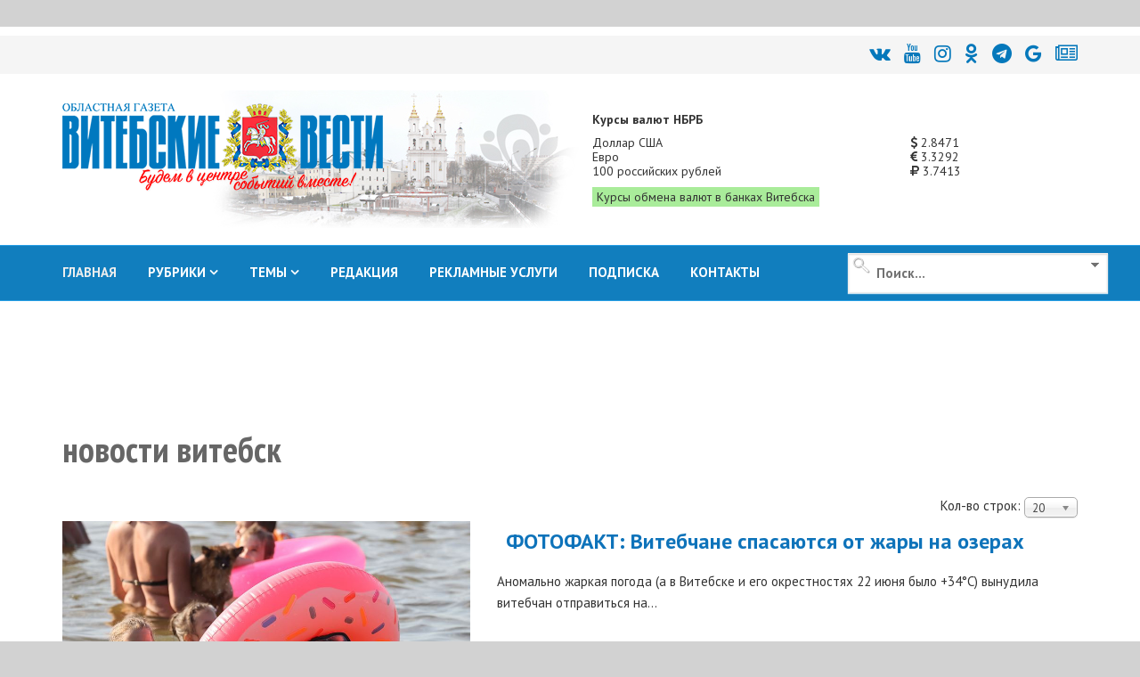

--- FILE ---
content_type: text/html; charset=utf-8
request_url: https://vitvesti.by/tags/novosti-vitebsk.html?limitstart=6580
body_size: 21882
content:
<!DOCTYPE html>
<html prefix="og: http://ogp.me/ns#" xmlns="http://www.w3.org/1999/xhtml" xml:lang="ru-ru" lang="ru-ru" dir="ltr">
<head>
    <meta http-equiv="X-UA-Compatible" content="IE=edge">
    <meta name="viewport" content="width=device-width, initial-scale=1">
<meta name="geo.placename" content="Vitcebsk, Belarus" />
<meta name="geo.region" content="BY-VI" />
<meta name="geo.position" content="55.190332;30.204557" />
<meta name="ICBM" content="55.190332, 30.204557" />

    
    	<base href="https://vitvesti.by/tags/novosti-vitebsk.html" />
	<meta http-equiv="content-type" content="text/html; charset=utf-8" />
	<meta name="keywords" content="отправиться, витебчан, вынудила, озера, фото, хитрова , александра, 34°с, белта, погода, жаркая, витебске, аномально, окрестностях, его, июня" />
	<meta name="description" content="Аномально жаркая погода (а в Витебске и его окрестностях 22 июня было +34°С) вынудила витебчан отправиться на озера. БЕЛТА. Фото Александра Хитрова " />
	<meta name="generator" content="PortalNewsCMS" />
	<title>новости витебск</title>
	<link href="/images/favicon_vv.png" rel="shortcut icon" type="image/vnd.microsoft.icon" />
	<link rel="stylesheet" href="/media/jui/css/chosen.css" type="text/css" />
	<link rel="stylesheet" href="/templates/shaper_news365/css/ig16x9.css" type="text/css" />
	<link rel="stylesheet" href="//fonts.googleapis.com/css?family=PT+Sans:regular,italic,700,700italic&amp;subset=cyrillic-ext" type="text/css" />
	<link rel="stylesheet" href="//fonts.googleapis.com/css?family=PT+Sans+Narrow:regular,700&amp;subset=cyrillic-ext" type="text/css" />
	<link rel="stylesheet" href="/templates/shaper_news365/css/bootstrap.min.css" type="text/css" />
	<link rel="stylesheet" href="/templates/shaper_news365/css/font-awesome.min.css" type="text/css" />
	<link rel="stylesheet" href="/templates/shaper_news365/css/legacy.css" type="text/css" />
	<link rel="stylesheet" href="/templates/shaper_news365/css/template.css" type="text/css" />
	<link rel="stylesheet" href="/templates/shaper_news365/css/presets/preset3.css" type="text/css" class="preset" />
	<link rel="stylesheet" href="/modules/mod_universal_ajaxlivesearch/cache/225/642a525206a3e298122d7eafe460f1ae.css" type="text/css" />
	<link rel="stylesheet" href="https://vitvesti.by/media/plg_system_youtuber/assets/fancybox/jquery.fancybox.min.css" type="text/css" />
	<link rel="stylesheet" href="https://fonts.googleapis.com/css?family=Roboto:400,400italic,500,500italic,700,700italic&subset=latin,cyrillic" type="text/css" />
	<link rel="stylesheet" href="https://vitvesti.by/media/plg_system_youtuber/assets/css/frontend.css" type="text/css" />
	<style type="text/css">
#scrollToTop {
	cursor: pointer;
	font-size: 0.9em;
	position: fixed;
	text-align: center;
	z-index: 9999;
	-webkit-transition: background-color 0.2s ease-in-out;
	-moz-transition: background-color 0.2s ease-in-out;
	-ms-transition: background-color 0.2s ease-in-out;
	-o-transition: background-color 0.2s ease-in-out;
	transition: background-color 0.2s ease-in-out;

	background: #121212;
	color: #ffffff;
	border-radius: 1px;
	padding-left: 0px;
	padding-right: 0px;
	padding-top: 0px;
	padding-bottom: 0px;
	right: 90px; bottom: 0px;
}

#scrollToTop:hover {
	background: #0088cc;
	color: #ffffff;
}

#scrollToTop > img {
	display: block;
	margin: 0 auto;
}.margin-h-8 {margin:8px;}body{font-family:PT Sans, sans-serif; font-size:15px; font-weight:normal; }h1{font-family:PT Sans Narrow, sans-serif; font-size:31px; font-weight:700; }h2{font-family:PT Sans Narrow, sans-serif; font-size:22px; font-weight:700; }h3{font-family:PT Sans Narrow, sans-serif; font-size:18px; font-weight:700; }h4{font-family:PT Sans Narrow, sans-serif; font-size:20px; font-weight:normal; }h5{font-family:PT Sans Narrow, sans-serif; font-size:20px; font-weight:700; }h6{font-family:PT Sans Narrow, sans-serif; font-size:17px; font-weight:normal; }.sp-megamenu-parent{font-family:PT Sans, sans-serif; font-size:14px; font-weight:normal; }.btn{font-family:PT Sans Narrow, sans-serif; font-size:15px; font-weight:normal; } .sppb-btn{font-family:PT Sans Narrow, sans-serif; font-size:15px; font-weight:normal; } button.sppb-btn{font-family:PT Sans Narrow, sans-serif; font-size:15px; font-weight:normal; } .btn-primary{font-family:PT Sans Narrow, sans-serif; font-size:15px; font-weight:normal; }
.sppb-btn-primary{font-family:PT Sans Narrow, sans-serif; font-size:15px; font-weight:normal; } button.sppb-btn-primary{font-family:PT Sans Narrow, sans-serif; font-size:15px; font-weight:normal; } .sppb-meta-category{font-family:PT Sans Narrow, sans-serif; font-size:15px; font-weight:normal; } .new-blog-listing-right>div>a{font-family:PT Sans Narrow, sans-serif; font-size:15px; font-weight:normal; } .related-news-modules ul >li>a{font-family:PT Sans Narrow, sans-serif; font-size:15px; font-weight:normal; } .popular-tags-modules ul>li>a{font-family:PT Sans Narrow, sans-serif; font-size:15px; font-weight:normal; } .catItemCategory>a{font-family:PT Sans Narrow, sans-serif; font-size:15px; font-weight:normal; } div.k2ItemsBlock ul li a.moduleItemCategory{font-family:PT Sans Narrow, sans-serif; font-size:15px; font-weight:normal; } div.k2ItemsBlock ul li a.moduleItemTitle{font-family:PT Sans Narrow, sans-serif; font-size:15px; font-weight:normal; } .sp-module .latestnews >div >a{font-family:PT Sans Narrow, sans-serif; font-size:15px; font-weight:normal; } .k2AccountPage .submit-btn button{font-family:PT Sans Narrow, sans-serif; font-size:15px; font-weight:normal; }#sp-right .sp-module-title{font-family:PT Sans Narrow, sans-serif; font-size:15px; font-weight:normal; } #sp-left .sp-module-title{font-family:PT Sans Narrow, sans-serif; font-size:15px; font-weight:normal; } .j2store-cart-button.j2store-cart-button-cls{font-family:PT Sans Narrow, sans-serif; font-size:15px; font-weight:normal; } .j2store-view-back-button .j2store-product-back-btn{font-family:PT Sans Narrow, sans-serif; font-size:15px; font-weight:normal; } .view-itemlist .sp-module .sp-module-title{font-family:PT Sans Narrow, sans-serif; font-size:15px; font-weight:normal; } .j2store-upcross-title{font-family:PT Sans Narrow, sans-serif; font-size:15px; font-weight:normal; } .sp-shop-menu .j2store-latest-products .sp-module-title{font-family:PT Sans Narrow, sans-serif; font-size:15px; font-weight:normal; }#sp-top-bar{ background-color:#ffffff; }#sp-header{ background-image:url("/images/y2022/logoback.jpg");background-repeat:no-repeat;background-size:inherit;background-attachment:scroll;background-position:50% 50%; }#sp-main-body{ background-color:#ffffff; }#sp-bottom{ background-color:#363636;color:#949494;padding:120px 0px 100px 0; }#sp-footer{ background-color:#2f2f2f;color:#949494; }
	</style>
	<script src="/media/system/js/mootools-core.js" type="text/javascript"></script>
	<script src="/media/system/js/core.js" type="text/javascript"></script>
	<script src="/media/system/js/mootools-more.js" type="text/javascript"></script>
	<script src="/media/plg_system_sl_scrolltotop/js/scrolltotop_mt.js" type="text/javascript"></script>
	<script src="/media/k2/assets/js/k2.frontend.js?v2.7.0&amp;sitepath=/" type="text/javascript"></script>
	<script src="/media/jui/js/jquery.min.js" type="text/javascript"></script>
	<script src="/media/jui/js/jquery-noconflict.js" type="text/javascript"></script>
	<script src="/media/jui/js/jquery-migrate.min.js" type="text/javascript"></script>
	<script src="/media/jui/js/chosen.jquery.min.js" type="text/javascript"></script>
	<script src="/templates/shaper_news365/js/bootstrap.min.js" type="text/javascript"></script>
	<script src="/templates/shaper_news365/js/jquery.sticky.js" type="text/javascript"></script>
	<script src="/templates/shaper_news365/js/main.js" type="text/javascript"></script>
	<script src="/modules/mod_sp_tabbed_articles/assets/js/sp-tabbed-articles.js" type="text/javascript"></script>
	<script src="/modules/mod_universal_ajaxlivesearch/engine/localdojo.js" type="text/javascript"></script>
	<script src="/modules/mod_universal_ajaxlivesearch/cache/225/ac2aa7d64ff7ac8820350936417f26e4.js" type="text/javascript"></script>
	<script src="https://vitvesti.by/media/plg_system_youtuber/assets/fancybox/jquery.fancybox.min.js" type="text/javascript"></script>
	<script src="https://vitvesti.by/media/plg_system_youtuber/assets/js/frontend.js" type="text/javascript"></script>
	<script type="text/javascript">
document.addEvent('domready', function() {
	new Skyline_ScrollToTop({
		'image':		'/images/up2.gif',
		'text':			'',
		'title':		'',
		'className':	'scrollToTop',
		'duration':		500,
		'transition':	Fx.Transitions.linear
	});
});
		jQuery(document).ready(function (){
			jQuery('select').chosen({"disable_search_threshold":10,"search_contains":true,"allow_single_deselect":true,"placeholder_text_multiple":"\u0412\u0432\u0435\u0434\u0438\u0442\u0435 \u0438\u043b\u0438 \u0432\u044b\u0431\u0435\u0440\u0438\u0442\u0435 \u043d\u0435\u0441\u043a\u043e\u043b\u044c\u043a\u043e \u0432\u0430\u0440\u0438\u0430\u043d\u0442\u043e\u0432","placeholder_text_single":"\u0412\u044b\u0431\u0435\u0440\u0438\u0442\u0435 \u0437\u043d\u0430\u0447\u0435\u043d\u0438\u0435","no_results_text":"\u0420\u0435\u0437\u0443\u043b\u044c\u0442\u0430\u0442\u044b \u043d\u0435 \u0441\u043e\u0432\u043f\u0430\u0434\u0430\u044e\u0442"});
		});
	
		var resetFilter = function() {
		document.getElementById('filter-search').value = '';
	}

  dojo.addOnLoad(function(){
      document.search = new AJAXSearchminimal({
        id : '225',
        node : dojo.byId('offlajn-ajax-search225'),
        searchForm : dojo.byId('search-form225'),
        textBox : dojo.byId('search-area225'),
        suggestBox : dojo.byId('suggestion-area225'),
        searchButton : dojo.byId('ajax-search-button225'),
        closeButton : dojo.byId('search-area-close225'),
        searchCategories : dojo.byId('search-categories225'),
        productsPerPlugin : 3,
        dynamicResult : '1',
        searchRsWidth : 250,
        searchImageWidth : '180',
        minChars : 4,
        searchBoxCaption : '    Поиск...',
        noResultsTitle : '     Результат(0)',
        noResults : 'Результат поиска: найдено 0 объектов',
        searchFormUrl : '/index.php',
        enableScroll : '1',
        showIntroText: '1',
        scount: '10',
        lang: '',
        stext: 'Результат поиска: найдено 0 объектов',
        moduleId : '225',
        resultAlign : '1',
        targetsearch: '3',
        linktarget: '0',
        keypressWait: '500',
        catChooser : 1,
        searchResult : 1,
        seemoreEnabled : 1,
        seemoreAfter : 30,
        keywordSuggestion : '0',
        seeMoreResults : 'Увидеть результаты...',
        resultsPerPage : '6',
        resultsPadding : '10',
        controllerPrev : 'PREV',
        controllerNext : 'NEXT',
        fullWidth : '1',
        resultImageWidth : '180',
        resultImageHeight : '130',
        showCat : '1'
      })
    });
				window.mxYouTubeR = {ajax_url:"https://vitvesti.by/",lang:{"more":"Больше","less":"Меньше"}};
			
	</script>
	<!-- Start: Google Structured Data -->
            
<script type="application/ld+json">
{
    "@context": "https://schema.org",
    "@type": "Organization",
    "url": "https://vitvesti.by",
    "logo": "https://vitvesti.by/images/logfin.png"
}
</script>

<script type="application/ld+json">
{
    "@context": "https://schema.org",
    "@type": "Organization",
    "name": "Новости Витебска и Витебской области - Витебские вести",
    "url": "https://vitvesti.by",
    "sameAs": [
        "https://www.facebook.com/vitvesti/",
        "https://twitter.com/vitebskvesti",
        "https://www.instagram.com/vitvesti/",
        "https://www.youtube.com/channel/UCH65st7hkRdchprU2fMcerg",
        "https://vk.com/vitvesti\r",
        "https://t.me/vitvestiby\r",
        "https://ok.ru/group/53614584529150\r"
    ]
}
</script>

<script type="application/ld+json">
{
    "@context": "https://schema.org",
    "@type": "LocalBusiness",
    "@id": "https://vitvesti.by",
    "name": "Новости Витебска и Витебской области - Витебские вести",
    "image": "https://vitvesti.by/images/logfin.png",
    "url": "https://vitvesti.by",
    "telephone": "+375 29 899 11 06",
    "priceRange": 0,
    "address": {
        "@type": "PostalAddress",
        "streetAddress": "Гоголя, 17",
        "addressLocality": "Витебск",
        "addressRegion": "Витебская",
        "postalCode": 210015,
        "addressCountry": "BY"
    },
    "geo": {
        "@type": "GeoCoordinates",
        "latitude": 55.19030612011,
        "longitude": 30.204519483233
    },
    "openingHoursSpecification": [
        {
            "@type": "OpeningHoursSpecification",
            "dayOfWeek": "monday",
            "opens": "08:00",
            "closes": "17:00"
        },
        {
            "@type": "OpeningHoursSpecification",
            "dayOfWeek": "tuesday",
            "opens": "08:00",
            "closes": "17:00"
        },
        {
            "@type": "OpeningHoursSpecification",
            "dayOfWeek": "wednesday",
            "opens": "08:00",
            "closes": "17:00"
        },
        {
            "@type": "OpeningHoursSpecification",
            "dayOfWeek": "thursday",
            "opens": "08:00",
            "closes": "17:00"
        },
        {
            "@type": "OpeningHoursSpecification",
            "dayOfWeek": "friday",
            "opens": "08:00",
            "closes": "17:00"
        }
    ]
}
</script>
            <!-- End: Google Structured Data -->

	
    <script>window.yaContextCb = window.yaContextCb || []</script>
<script src="https://yandex.ru/ads/system/context.js" async></script>

	<script src="/templates/shaper_news365/js/owl.carousel.min.js" type="text/javascript"></script>
	<script src="/templates/shaper_news365/js/custom_js.js?version=1769180582" type="text/javascript"></script>
	<link rel="stylesheet" href="https://vitvesti.by/templates/shaper_news365/css/custom_style.css?version=1769180582" type="text/css" />
</head>
<body class="site com-tags view-tag no-layout no-task ru-ru ltr  sticky-header layout-fluid">
<!--LiveInternet counter--><script>
new Image().src = "//counter.yadro.ru/hit?r"+
escape(document.referrer)+((typeof(screen)=="undefined")?"":
";s"+screen.width+"*"+screen.height+"*"+(screen.colorDepth?
screen.colorDepth:screen.pixelDepth))+";u"+escape(document.URL)+
";h"+escape(document.title.substring(0,150))+
";"+Math.random();</script><!--/LiveInternet-->
    <div class="body-innerwrapper">
        <section id="sp-section-1"><div class="row"><div id="sp-topbanner" class="col-sm-12 col-md-12"><div class="sp-column "><div class="sp-module "><div class="sp-module-content">

<div class="custom"  >
	<p> 
<!--AdFox START--> 
<!--yandex_art-ads-by--> 
<!--Площадка: vitvesti.by / сковзные / над шапкой--> 
<!--Категория: <не задана>--> 
<!--Тип баннера: Перетяжка 100%--> 
<div id="adfox_169089053972965306"></div> 
<script> 
    window.yaContextCb.push(()=>{ 
        Ya.adfoxCode.create({ 
            ownerId: 393006, 
            containerId: 'adfox_169089053972965306', 
            params: { 
                p1: 'cyutu', 
                p2: 'y' 
            } 
        }) 
    }) 
</script> 
</p></div>
</div></div></div></div></div></section><section id="sp-top-bar"><div class="container"><div class="row"><div id="sp-top1" class="col-sm-12 col-md-12"><div class="sp-column "><div class="sp-module "><div class="sp-module-content">

<div class="custom"  >
	<p> 
<div class="social-icons"><a title="ВКонтакте" href="https://vk.com/vitvesti" rel="nofollow"><i class="fa fa-vk"></i></a><a title="Youtube" href="https://www.youtube.com/channel/UCH65st7hkRdchprU2fMcerg" rel="nofollow"><i class="fa fa-youtube" aria-hidden="true"></i></a><a title="Instagram" href="https://www.instagram.com/vitvesti.by/" rel="nofollow"><i class="fa fa-instagram"></i></a><a title="OK.RU" href="https://ok.ru/group/53614584529150" rel="nofollow"><i class="fa fa-odnoklassniki"></i></a><a title="Telegram" href="https://t.me/s/vitvestiby" rel="nofollow"><i class="fa fa-telegram" aria-hidden="true"></i></a><a title="новости витебска и витебской области google news" href="https://news.google.com/publications/CAAqBwgKMMTZiQswsPSbAw?oc=3" rel="nofollow"><i class="fa fa-google"></i></a><a title="новости витебска и витебской области яндекс новости" href="https://dzen.ru/news/smi/vitvesti_by?issue_tld=by" rel="nofollow"><i class="fa fa-newspaper-o"></i></a></div> 
</p></div>
</div></div></div></div></div></div></section><header id="sp-header"><div class="container"><div class="row"><div id="sp-logo" class="col-xs-10 col-sm-10 col-md-6"><div class="sp-column "><a class="logo" href="/"><h1><img class="sp-default-logo hidden-xs" src="/images/y2026/logo_vv_new.png" alt="Витебские Вести - Новости Витебска и Витебской области"><img class="sp-retina-logo hidden-xs" src="/images/y2026/logo_vv_new.png" alt="Витебские Вести - Новости Витебска и Витебской области" width="360" height="104"><img class="sp-default-logo visible-xs" src="/images/y2026/logo_vv_new.png" alt="Витебские Вести - Новости Витебска и Витебской области"></h1></a></div></div><div id="sp-header-right2" class="col-xs-6 col-sm-6 col-md-6 hidden-sm hidden-xs"><div class="sp-column "><div class="sp-module "><div class="sp-module-content">

<div class="row no-gutters currency_nbrb_topblock">

<div class="col-xs-12 description mb-10"><strong>Курсы валют НБРБ</strong></div>


<div class="col-xs-12 current_curse">
<div class="row no-gutters">
<div class="col-xs-8">Доллар США</div><div class="col-xs-4"><span class="curs"><i class="fa fa-usd" aria-hidden="true"></i> 2.8471</span></div>
<div class="col-xs-8">Евро</div><div class="col-xs-4"><span class="curs"><i class="fa fa-eur" aria-hidden="true"></i> 3.3292</span></div>
<div class="col-xs-8">100 российских рублей</div><div class="col-xs-4"><span class="curs"><i class="fa fa-rub" aria-hidden="true"></i> 3.7413</span></div>
<div class="col-xs-12"><a class="link_curs_page" href="https://vitvesti.by/course" title="курсы обмена валют в банках витебска">Курсы обмена валют в банках Витебска</a></div>
</div>
</div>
</div>

</div></div></div></div></div></div></header><section id="sp-main-menu"><div class="container"><div class="row"><div id="sp-menu" class="col-xs-4 col-sm-6 col-md-9"><div class="sp-column ">			<div class='sp-megamenu-wrapper'>
				<a id="offcanvas-toggler" class="visible-md visible-sm visible-xs" href="#"><i class="fa fa-bars"></i></a>
				<ul class="sp-megamenu-parent menu-fade-up hidden-md hidden-sm hidden-xs"><li class="sp-menu-item current-item active"><a  href="https://vitvesti.by/" >ГЛАВНАЯ</a></li><li class="sp-menu-item sp-has-child"><a href="/" target="_blank" >РУБРИКИ</a><div class="sp-dropdown sp-dropdown-main sp-dropdown-mega sp-menu-full container" style=""><div class="sp-dropdown-inner"><div class="row"><div class="col-sm-12"><div class="sp-module  menu-article-tabbed"><div class="sp-module-content"><noindex>
<div class="sp-vertical-tabs">
	<div class="row">
		<div class="col-sm-12">
			<ul class="sp-tab-btns">
								<li class="active"><a href="/politics.html">Официально</a></li>
								<li class=""><a href="/biznes.html">Бизнес</a></li>
								<li class=""><a href="/obshestvo.html">Социум</a></li>
								<li class=""><a href="/turizm.html">Туризм</a></li>
								<li class=""><a href="/zdorovie-2.html">Здоровье</a></li>
								<li class=""><a href="/economy.html">Экономика</a></li>
								<li class=""><a href="/person.html">Персона</a></li>
								<li class=""><a href="/obrazovanie.html">Образование</a></li>
								<li class=""><a href="/ekologiia.html">Экология</a></li>
								<li class=""><a href="/crime.html">ЧП и криминал</a></li>
								<li class=""><a href="/kultura-6.html">Культура</a></li>
								<li class=""><a href="/sport-3.html">Спорт</a></li>
							</ul>
		</div>
		<div class="col-sm-12">
			<div class="sp-tab-content">
								<div class="sp-tab-pane active">
															<div class="row">
												<div class="col-sm-3">
						<div class="sp-article-inner">
								<div class="sp-article-info">
									<h5 class="entry-title">
										<a href="/politics/igor-sergeenko-provedet-lichnyi-priem-grazhdan-v-sharkovshchine.html">
											Игорь Сергеенко проведет личный прием граждан в Шарковщине										</a>
									</h5>
								</div>
							</div>
						</div>
												<div class="col-sm-3">
						<div class="sp-article-inner">
								<div class="sp-article-info">
									<h5 class="entry-title">
										<a href="/politics/kadrovyi-den-provel-aleksandr-rogozhnik.html">
											Кадровый день провел глава Витебской области 										</a>
									</h5>
								</div>
							</div>
						</div>
												<div class="col-sm-3">
						<div class="sp-article-inner">
								<div class="sp-article-info">
									<h5 class="entry-title">
										<a href="/politics/itogi-raboty-regiona-v-god-blagoustroistva-obsuzhdaiut-v-vitebske.html">
											Итоги работы региона в Год благоустройства обсудили в Витебске										</a>
									</h5>
								</div>
							</div>
						</div>
												<div class="col-sm-3">
						<div class="sp-article-inner">
								<div class="sp-article-info">
									<h5 class="entry-title">
										<a href="/politics/v-oblastnom-ispolnitelnom-komitete-obsudili-vypolnenie-trebovanii-direktivy-prezidenta-1.html">
											На заседании комиссии в Витебском облисполкоме обсудили основные факторы профилактики гибели людей от внешних причин										</a>
									</h5>
								</div>
							</div>
						</div>
											</div>
									</div>
								<div class="sp-tab-pane ">
															<div class="row">
												<div class="col-sm-3">
						<div class="sp-article-inner">
								<div class="sp-article-info">
									<h5 class="entry-title">
										<a href="/biznes/suprugi-fromazhery-iz-polotcka-kak-obuchenie-v-moskve-i-londone-pomoglo-sozdat-unikalnuiu-syrovarniu-v-belarusi.html">
											Супруги-фромажеры из Полоцка: как обучение в Москве и Лондоне помогло создать уникальную сыроварню в Беларуси										</a>
									</h5>
								</div>
							</div>
						</div>
												<div class="col-sm-3">
						<div class="sp-article-inner">
								<div class="sp-article-info">
									<h5 class="entry-title">
										<a href="/biznes/zapushcheny-novye-kreditnye-programmy-dlia-biznesa-turisticheskii-potentcial-silnye-regiony-tekhnologicheskaia-samodostatochnost.html">
											Запущены новые кредитные программы для бизнеса: «Туристический потенциал», «Сильные регионы», «Технологическая самодостаточность»										</a>
									</h5>
								</div>
							</div>
						</div>
												<div class="col-sm-3">
						<div class="sp-article-inner">
								<div class="sp-article-info">
									<h5 class="entry-title">
										<a href="/biznes/kakie-tovary-ip-ne-smogut-prodavat-na-marketpleisakh.html">
											Какие товары ИП не смогут продавать на маркетплейсах										</a>
									</h5>
								</div>
							</div>
						</div>
												<div class="col-sm-3">
						<div class="sp-article-inner">
								<div class="sp-article-info">
									<h5 class="entry-title">
										<a href="/biznes/vlast-i-biznes-novaia-kultura-partnerstva-v-glubokskom-raione.html">
											Власть и бизнес: новая культура партнерства в Глубокском районе										</a>
									</h5>
								</div>
							</div>
						</div>
											</div>
									</div>
								<div class="sp-tab-pane ">
															<div class="row">
												<div class="col-sm-3">
						<div class="sp-article-inner">
								<div class="sp-article-info">
									<h5 class="entry-title">
										<a href="/obshestvo/v-glubokskom-muzee-vedetsia-aktivnaia-rabota-po-ustanovleniiu-imen-pogibshikh-v-gody-voiny-soldat.html">
											В Глубокском музее ведется активная работа по установлению имен погибших в годы войны солдат										</a>
									</h5>
								</div>
							</div>
						</div>
												<div class="col-sm-3">
						<div class="sp-article-inner">
								<div class="sp-article-info">
									<h5 class="entry-title">
										<a href="/obshestvo/zalozhniki-reformirovaniia-ili-chto-sluchilos-s-ushachskimi-kafe-i-kulinariei.html">
											Заложники реформирования, или Что случилось с ушачскими кафе и кулинарией?										</a>
									</h5>
								</div>
							</div>
						</div>
												<div class="col-sm-3">
						<div class="sp-article-inner">
								<div class="sp-article-info">
									<h5 class="entry-title">
										<a href="/obshestvo/kak-sokhranit-poriadok-na-kladbishchakh.html">
											Кладбища в ядовитом цвету. Узнали, кто должен убирать золотарник и борщевик в местах массовых захоронений										</a>
									</h5>
								</div>
							</div>
						</div>
												<div class="col-sm-3">
						<div class="sp-article-inner">
								<div class="sp-article-info">
									<h5 class="entry-title">
										<a href="/obshestvo/40-km-do-raitcentra-kak-zhiteli-agrogorodka-krasnoluki-v-chashnikskom-raione-boriutsia-za-magazin-i-transport.html">
											40 км до райцентра: как жители агрогородка Краснолуки в Чашникском районе борются за магазин и транспорт										</a>
									</h5>
								</div>
							</div>
						</div>
											</div>
									</div>
								<div class="sp-tab-pane ">
															<div class="row">
												<div class="col-sm-3">
						<div class="sp-article-inner">
								<div class="sp-article-info">
									<h5 class="entry-title">
										<a href="/turizm/ot-ozerkov-do-foka-kakie-novye-turobekty-poiaviatsia-v-postavskom-raione-v-ramkakh-podprogrammy-poozere.html">
											От «Озерков» до ФОКа: какие новые туробъекты появятся в Поставском районе в рамках подпрограммы «Поозерье»										</a>
									</h5>
								</div>
							</div>
						</div>
												<div class="col-sm-3">
						<div class="sp-article-inner">
								<div class="sp-article-info">
									<h5 class="entry-title">
										<a href="/turizm/turizm-s-potentcialom-rasskazyvaem-ob-organizatcii-i-razvitii-turisticheskoi-otrasli-v-verkhnedvinskom-raione.html">
											Туризм с потенциалом: рассказываем об организации и развитии туристической отрасли в Верхнедвинском районе										</a>
									</h5>
								</div>
							</div>
						</div>
												<div class="col-sm-3">
						<div class="sp-article-inner">
								<div class="sp-article-info">
									<h5 class="entry-title">
										<a href="/turizm/okolo-35-tys-turistov-posetili-vitebskuiu-oblast-za-god.html">
											Около 35 тыс. туристов посетили Витебскую область за год										</a>
									</h5>
								</div>
							</div>
						</div>
												<div class="col-sm-3">
						<div class="sp-article-inner">
								<div class="sp-article-info">
									<h5 class="entry-title">
										<a href="/turizm/chem-privlekaet-zhitelei-i-gostei-vitebshchiny-turistsko-gostinichnyi-kompleks-luchesa.html">
											Чем привлекает жителей и гостей Витебщины туристско-гостиничный комплекс «Лучеса»?										</a>
									</h5>
								</div>
							</div>
						</div>
											</div>
									</div>
								<div class="sp-tab-pane ">
															<div class="row">
												<div class="col-sm-3">
						<div class="sp-article-inner">
								<div class="sp-article-info">
									<h5 class="entry-title">
										<a href="/zdorovie/chto-vybrat-mandariny-klementiny-ili.html">
											Что выбрать? Мандарины, клементины или…?										</a>
									</h5>
								</div>
							</div>
						</div>
												<div class="col-sm-3">
						<div class="sp-article-inner">
								<div class="sp-article-info">
									<h5 class="entry-title">
										<a href="/zdorovie/zdorove-medikov-v-prioritete-v-2025-godu-bolee-630-rabotnikov-zdravookhraneniia-vitebshchiny-proshli-ozdorovlenie-v-profsoiuznykh-zdravnitcakh.html">
											Здоровье медиков – в приоритете: в 2025 году более 630 работников здравоохранения Витебщины прошли оздоровление в профсоюзных здравницах										</a>
									</h5>
								</div>
							</div>
						</div>
												<div class="col-sm-3">
						<div class="sp-article-inner">
								<div class="sp-article-info">
									<h5 class="entry-title">
										<a href="/zdorovie/novyi-videogastroskop-ekspertnogo-klassa-nachal-rabotu-v-gorodokskoi-tcrb.html">
											Новый видеогастроскоп экспертного класса начал работу в Городокской ЦРБ										</a>
									</h5>
								</div>
							</div>
						</div>
												<div class="col-sm-3">
						<div class="sp-article-inner">
								<div class="sp-article-info">
									<h5 class="entry-title">
										<a href="/zdorovie/unikalnuiu-vysokotekhnologichnuiu-operatciiu-s-ispolzovaniem-3d-implantov-i-navigatcii-vypolnili-v-vitebskoi-oblastnoi-klinicheskoi-bolnitce.html">
											Уникальную высокотехнологичную операцию с использованием 3D- имплантов и навигации выполнили в Витебской областной клинической больнице										</a>
									</h5>
								</div>
							</div>
						</div>
											</div>
									</div>
								<div class="sp-tab-pane ">
															<div class="row">
												<div class="col-sm-3">
						<div class="sp-article-inner">
								<div class="sp-article-info">
									<h5 class="entry-title">
										<a href="/economy/iurii-gorlov-sokhranit-pogolove-krupnogo-rogatogo-skota-i-ne-dopustit-snizheniia-produktivnosti-v-usloviiakh-kholodov.html">
											Юрий Горлов: «Сохранить поголовье крупного рогатого скота и не допустить снижения продуктивности в условиях холодов»										</a>
									</h5>
								</div>
							</div>
						</div>
												<div class="col-sm-3">
						<div class="sp-article-inner">
								<div class="sp-article-info">
									<h5 class="entry-title">
										<a href="/economy/chistota-kak-element-imidzha-v-oao-geroi-dubrovenskogo-raiona-na-sistemnoi-osnove-uluchshaiut-usloviia-na-fermakh.html">
											Чистота как элемент имиджа: в ОАО «Герой» Дубровенского района на системной основе улучшают условия на фермах										</a>
									</h5>
								</div>
							</div>
						</div>
												<div class="col-sm-3">
						<div class="sp-article-inner">
								<div class="sp-article-info">
									<h5 class="entry-title">
										<a href="/economy/fotostudiia-ushla-v-proshloe-na-suvorova-v-vitebske-otkrylsia-barbershop-s-istoricheskoi-auroi.html">
											В Витебске на Суворова открылся барбершоп с исторической аурой										</a>
									</h5>
								</div>
							</div>
						</div>
												<div class="col-sm-3">
						<div class="sp-article-inner">
								<div class="sp-article-info">
									<h5 class="entry-title">
										<a href="/economy/chto-budet-s-tarifami-na-uslugi-zhkkh-v-2026-godu-poiasnil-ministr.html">
											Что будет с тарифами на услуги ЖКХ в 2026 году, пояснил министр										</a>
									</h5>
								</div>
							</div>
						</div>
											</div>
									</div>
								<div class="sp-tab-pane ">
															<div class="row">
												<div class="col-sm-3">
						<div class="sp-article-inner">
								<div class="sp-article-info">
									<h5 class="entry-title">
										<a href="/person/alla-vistunova-40-let-na-polotckom-molochnom-kombinate-put-ot-raspredeleniia-do-starshego-mastera.html">
											Алла Вистунова: почти 40 лет на Полоцком молочном комбинате — путь от распределения до старшего мастера										</a>
									</h5>
								</div>
							</div>
						</div>
												<div class="col-sm-3">
						<div class="sp-article-inner">
								<div class="sp-article-info">
									<h5 class="entry-title">
										<a href="/person/devochka-iz-novopolotcka-pokoriaet-tiktok-i-instagram.html">
											Девочка из Новополоцка покоряет ТikTok и Instagram										</a>
									</h5>
								</div>
							</div>
						</div>
												<div class="col-sm-3">
						<div class="sp-article-inner">
								<div class="sp-article-info">
									<h5 class="entry-title">
										<a href="/person/goroskop-na-nedeliu-s-3-po-9-marta-chto-zhdet-znaki-zodiaka.html">
											Гороскоп на неделю с 3 по 9 марта. Что ждет знаки зодиака?										</a>
									</h5>
								</div>
							</div>
						</div>
												<div class="col-sm-3">
						<div class="sp-article-inner">
								<div class="sp-article-info">
									<h5 class="entry-title">
										<a href="/person/elena-tyletc-u-menia-prosto-geroicheskii-rebenok.html">
											Елена Тылец рассказала  о воспитании ребенка с особенностями развития										</a>
									</h5>
								</div>
							</div>
						</div>
											</div>
									</div>
								<div class="sp-tab-pane ">
															<div class="row">
												<div class="col-sm-3">
						<div class="sp-article-inner">
								<div class="sp-article-info">
									<h5 class="entry-title">
										<a href="/obrazovanie/vpervye-v-istorii-vgu-sotrudniki-kafedry-fundamentalnoi-i-prikladnoi-biologii-poluchili-premiiu-im-akademika-v-koptiuga.html">
											Впервые в истории ВГУ сотрудники кафедры фундаментальной и прикладной биологии получили премию им. академика В. Коптюга										</a>
									</h5>
								</div>
							</div>
						</div>
												<div class="col-sm-3">
						<div class="sp-article-inner">
								<div class="sp-article-info">
									<h5 class="entry-title">
										<a href="/obrazovanie/studenty-vgu-poluchili-diplomy-laureatov-molodezhnogo-konkursa-nauchnykh-i-tvorcheskikh-rabot-nan-belarusi.html">
											Студенты ВГУ получили дипломы лауреатов молодежного конкурса научных и творческих работ НАН Беларуси										</a>
									</h5>
								</div>
							</div>
						</div>
												<div class="col-sm-3">
						<div class="sp-article-inner">
								<div class="sp-article-info">
									<h5 class="entry-title">
										<a href="/obrazovanie/otbory-finalistov-proekta-100-idei-dlia-belarusi-startuiut-20-ianvaria.html">
											Отборы финалистов проекта "100 идей для Беларуси" стартуют 20 января										</a>
									</h5>
								</div>
							</div>
						</div>
												<div class="col-sm-3">
						<div class="sp-article-inner">
								<div class="sp-article-info">
									<h5 class="entry-title">
										<a href="/obrazovanie/vitebsk-i-gorodok-prinimaiut-oblastnoi-etap-respublikanskoi-olimpiady-sorevnuiutsia-bolee-1000-shkolnikov.html">
											Витебск и Городок принимают областной этап республиканской олимпиады: соревнуются более 1000 школьников										</a>
									</h5>
								</div>
							</div>
						</div>
											</div>
									</div>
								<div class="sp-tab-pane ">
															<div class="row">
												<div class="col-sm-3">
						<div class="sp-article-inner">
								<div class="sp-article-info">
									<h5 class="entry-title">
										<a href="/ekologiia/lisa-na-kryshe-dikie-zhivotnye-vse-chashche-poiavliaiutsia-v-gorodskoi-cherte.html">
											Лиса на крыше. Дикие животные все чаще появляются в городской черте										</a>
									</h5>
								</div>
							</div>
						</div>
												<div class="col-sm-3">
						<div class="sp-article-inner">
								<div class="sp-article-info">
									<h5 class="entry-title">
										<a href="/ekologiia/na-ozere-budovest-ustanovlen-zapret-na-lov-shchuki-tolstolobika-karpa-soma.html">
											На озере Будовесть установлен запрет на лов щуки, толстолобика, карпа, сома										</a>
									</h5>
								</div>
							</div>
						</div>
												<div class="col-sm-3">
						<div class="sp-article-inner">
								<div class="sp-article-info">
									<h5 class="entry-title">
										<a href="/ekologiia/beshenkovichskii-leskhoz-sobral-4-6-tonny-shishek-dlia-lesovosstanovleniia-v-2026-godu.html">
											Бешенковичский лесхоз собрал 4,6 тонны шишек для лесовосстановления в 2026 году										</a>
									</h5>
								</div>
							</div>
						</div>
												<div class="col-sm-3">
						<div class="sp-article-inner">
								<div class="sp-article-info">
									<h5 class="entry-title">
										<a href="/ekologiia/opasnaia-dobrota-chto-nelzia-klast-v-kormushki.html">
											Опасная доброта. Что нельзя класть в кормушки?										</a>
									</h5>
								</div>
							</div>
						</div>
											</div>
									</div>
								<div class="sp-tab-pane ">
															<div class="row">
												<div class="col-sm-3">
						<div class="sp-article-inner">
								<div class="sp-article-info">
									<h5 class="entry-title">
										<a href="/crime/dizel-nalevo-v-orshe-bditelnyi-maior-militcii-presek-khishchenie-topliva-s-pomoshchiu-sluzhebnoi-karty.html">
											Дизель «налево». В Орше бдительный майор милиции пресек хищение топлива с помощью служебной карты										</a>
									</h5>
								</div>
							</div>
						</div>
												<div class="col-sm-3">
						<div class="sp-article-inner">
								<div class="sp-article-info">
									<h5 class="entry-title">
										<a href="/crime/v-vitebske-operativniki-presekli-popytku-nezakonnogo-oborota-narkotikov.html">
											В Витебске оперативники пресекли попытку незаконного оборота наркотиков										</a>
									</h5>
								</div>
							</div>
						</div>
												<div class="col-sm-3">
						<div class="sp-article-inner">
								<div class="sp-article-info">
									<h5 class="entry-title">
										<a href="/crime/prepodavatel-vitebskogo-universiteta-chut-ne-stala-zhertvoi-moshennicheskoi-skhemy-chat-s-nachalnikom.html">
											Преподаватель витебского университета чуть не стала жертвой мошеннической схемы "Чат с начальником"										</a>
									</h5>
								</div>
							</div>
						</div>
												<div class="col-sm-3">
						<div class="sp-article-inner">
								<div class="sp-article-info">
									<h5 class="entry-title">
										<a href="/crime/nasledil-na-ugolovnuiu-statiu-v-orshe-seriinogo-vora-vychislili-po-otpechatkam-podoshv.html">
											Наследил на уголовную статью. В Орше серийного вора вычислили по отпечаткам подошв										</a>
									</h5>
								</div>
							</div>
						</div>
											</div>
									</div>
								<div class="sp-tab-pane ">
															<div class="row">
												<div class="col-sm-3">
						<div class="sp-article-inner">
								<div class="sp-article-info">
									<h5 class="entry-title">
										<a href="/kultura/nozhnitcy-reztcy-solomka-v-chem-sekret-iskusstva-narodnoi-masteritcy-iz-glubokogo.html">
											Вдохновение в каждом узоре. В чем секрет успеха народной мастерицы из Глубокого?										</a>
									</h5>
								</div>
							</div>
						</div>
												<div class="col-sm-3">
						<div class="sp-article-inner">
								<div class="sp-article-info">
									<h5 class="entry-title">
										<a href="/kultura/traditcii-insitnogo-iskusstva-vitebshchiny-poluchili-podderzhku-glavy-gosudarstva.html">
											Традиции инситного искусства Витебщины получили поддержку Главы государства										</a>
									</h5>
								</div>
							</div>
						</div>
												<div class="col-sm-3">
						<div class="sp-article-inner">
								<div class="sp-article-info">
									<h5 class="entry-title">
										<a href="/kultura/16-ianvaria-170-let-nazad-rodilsia-zhivopisetc-isaak-asknazii-lvovich.html">
											170 лет назад родился живописец Исаак Аскназий										</a>
									</h5>
								</div>
							</div>
						</div>
												<div class="col-sm-3">
						<div class="sp-article-inner">
								<div class="sp-article-info">
									<h5 class="entry-title">
										<a href="/kultura/vtoroi-etap-otbora-na-konkursy-xxxv-mezhdunarodnogo-festivalia-iskusstv-slavianskii-bazar-v-vitebske.html">
											Второй этап отбора на конкурсы XXXV Международного фестиваля искусств «Славянский базар в Витебске»										</a>
									</h5>
								</div>
							</div>
						</div>
											</div>
									</div>
								<div class="sp-tab-pane ">
															<div class="row">
												<div class="col-sm-3">
						<div class="sp-article-inner">
								<div class="sp-article-info">
									<h5 class="entry-title">
										<a href="/sport/kakova-rol-v-trenerskom-shtabe-ml-vitebsk-byvshego-trenera-fk-vitebsk.html">
											Какова роль в тренерском штабе «МЛ Витебск» бывшего тренера ФК «Витебск»?										</a>
									</h5>
								</div>
							</div>
						</div>
												<div class="col-sm-3">
						<div class="sp-article-inner">
								<div class="sp-article-info">
									<h5 class="entry-title">
										<a href="/sport/polotckaia-kupel-2026-na-belchitckom-vodokhranilishche-proshli-pervye-zaplyvy-v-ramkakh-kubka-sodruzhestva-nezavisimykh-gosudarstv.html">
											«Полоцкая купель – 2026». На Бельчицком водохранилище прошли первые заплывы в рамках Кубка Содружества Независимых Государств										</a>
									</h5>
								</div>
							</div>
						</div>
												<div class="col-sm-3">
						<div class="sp-article-inner">
								<div class="sp-article-info">
									<h5 class="entry-title">
										<a href="/sport/khokkeisty-vitebska-prervali-svoiu-pobednuiu-seriiu-ustupiv-autsaideru.html">
											Хоккеисты "Витебска" прервали свою победную серию, уступив аутсайдеру 										</a>
									</h5>
								</div>
							</div>
						</div>
												<div class="col-sm-3">
						<div class="sp-article-inner">
								<div class="sp-article-info">
									<h5 class="entry-title">
										<a href="/sport/plany-chempionov-kogda-i-s-kem-ml-vitebsk-provedet-blizhaishie-matchi.html">
											Планы чемпионов. Когда и с кем «МЛ Витебск» проведет ближайшие матчи? 										</a>
									</h5>
								</div>
							</div>
						</div>
											</div>
									</div>
							</div>
		</div>
	</div>
</div>
</noindex>
</div></div></div></div></div></div></li><li class="sp-menu-item sp-has-child"><a href="/" target="_blank" >ТЕМЫ</a><div class="sp-dropdown sp-dropdown-main sp-menu-center" style="width: 240px;left: -120px;"><div class="sp-dropdown-inner"><ul class="sp-dropdown-items"><li class="sp-menu-item sp-has-child"><a  href="/index.php?Itemid=" >АРХИВ</a><div class="sp-dropdown sp-dropdown-sub sp-menu-right" style="width: 240px;"><div class="sp-dropdown-inner"><ul class="sp-dropdown-items"><li class="sp-menu-item"><a  href="/oni-i-my-4.html" >Они и мы</a></li></ul></div></div></li><li class="sp-menu-item sp-has-child"><a  href="/index.php?Itemid=" >СПЕЦПРОЕКТЫ</a><div class="sp-dropdown sp-dropdown-sub sp-menu-right" style="width: 240px;"><div class="sp-dropdown-inner"><ul class="sp-dropdown-items"><li class="sp-menu-item"><a  href="/litca-budushchego.html" >Лица будущего</a></li><li class="sp-menu-item"><a  href="/retrospektiva-4.html" >Ретроспектива</a></li><li class="sp-menu-item"><a  href="/odin-den-3.html" >Испытано на себе</a></li><li class="sp-menu-item"><a  href="/tochka-na-karte.html" >Точка на карте</a></li><li class="sp-menu-item"><a  href="/spetcialnyi-proekt-klub-aktivnykh-mam.html" >Клуб активных мам</a></li><li class="sp-menu-item"><a  href="http://progect.vitvesti.by/tyneodna/index.html" >Ты не одна!</a></li><li class="sp-menu-item"><a  href="https://vitvesti.by/tags/brendy-rodnogo-kraia.html" >Бренды родного края</a></li><li class="sp-menu-item"><a  href="/index.php/themes/archive-2/progect-sovremennyj-miroporyadok" >Современный миропорядок: основы и факторы</a></li></ul></div></div></li><li class="sp-menu-item"><a  href="/bazar-last-6.html" >Славянский базар в Витебске</a></li><li class="sp-menu-item"><a  href="/techandsiens.html" >Наука и технологии</a></li><li class="sp-menu-item"><a  href="/coleidoscope-3.html" title="Калейдоскоп" >Калейдоскоп</a></li><li class="sp-menu-item"><a  href="/belarusnews.html" title="Новости Беларуси" >Новости Беларуси</a></li><li class="sp-menu-item"><a  href="/newscompany-2.html" >Новости компаний</a></li><li class="sp-menu-item"><a  href="/index.php/themes/transportvitebsk" >Расписание автобусов, троллейбусов и трамваев в Витебске</a></li></ul></div></div></li><li class="sp-menu-item"><a  href="/index.php/kontent-o-redaktsii" >РЕДАКЦИЯ</a></li><li class="sp-menu-item"><a  href="https://ads.vitvesti.by/" >РЕКЛАМНЫЕ УСЛУГИ</a></li><li class="sp-menu-item sp-shop-menu"><a  href="/index.php/kontent-o-gazete-vitebskie-vesti" >ПОДПИСКА</a></li><li class="sp-menu-item"><a  href="/index.php/kontakty" >КОНТАКТЫ</a></li></ul>			</div>
		</div></div><div id="sp-menu-right" class="col-xs-8 col-sm-6 col-md-3"><div class="sp-column "><div class="sp-module "><div class="sp-module-content">﻿          
<div id="offlajn-ajax-search225">
  <div class="offlajn-ajax-search-container">
  <form id="search-form225" action="/search-2.html" method="get" onSubmit="return false;">
    <div class="offlajn-ajax-search-inner">
    <div class="category-chooser"><div class="arrow"></div></div>            <input type="text" name="searchword" id="search-area225" value="" autocomplete="off" />
        <input type="text" name="searchwordsugg" id="suggestion-area225" value="" autocomplete="off" />
        <input type="hidden" name="option" value="com_search" />
              <div id="search-area-close225"></div>
      <div id="ajax-search-button225"><div class="magnifier"></div></div>
      <div class="ajax-clear"></div>
    </div>
  </form>
  <div id="uajaxlive"></div>
  <div class="ajax-clear"></div>
  </div>
        <div id="search-categories225">
      <div class="search-categories-inner">
        <div id="search-category-417" class="selected">Поиск - Категории</div><div id="search-category-418" class="">Поиск - Контакты</div><div id="search-category-419" class="selected">Поиск - Контент</div><div id="search-category-420" class="selected">Поиск - Ленты новостей</div><div id="search-category-451" class="">Поиск - Метки</div><div id="search-category-10020" class="selected last">SP Page Builder - Search</div>      </div>
    </div>
    </div>
<div class="ajax-clear"></div>
<svg style="position:absolute" height="0" width="0"><filter id="searchblur"><feGaussianBlur in="SourceGraphic" stdDeviation="3"/></filter></svg>
</div></div></div></div></div></div></section><section id="sp-page-title"><div class="row"><div id="sp-title" class="col-sm-12 col-md-12"><div class="sp-column "><div id="offlajn-ajax-tile-results"></div>
<div class="ajax-clear"></div>
</div></div></div></section><section id="sp-main-body"><div class="container"><div class="row"><div id="sp-component" class="col-sm-12 col-md-12"><div class="sp-column "><div id="system-message-container">
	</div>
<div style="background-color:" class="tag-category">
				<h2 style="background-image:url('')">
			<div class="autoreadmore">новости витебск</div>		</h2>
		<h4></h4>
					<div class="category-desc">
												<div class="clr"></div>
		</div>
							
	
	<form action="https://vitvesti.by/tags/novosti-vitebsk.html?limitstart=6580" method="post" name="adminForm" id="adminForm" class="form-inline">
		<fieldset class="filters btn-toolbar">
							<div class="btn-group pull-right">
				<label for="limit" class="element-invisible">
					Кол-во строк:				</label>
				<select id="limit" name="limit" class="inputbox input-mini" size="1" onchange="this.form.submit()">
	<option value="5">5</option>
	<option value="10">10</option>
	<option value="15">15</option>
	<option value="20" selected="selected">20</option>
	<option value="25">25</option>
	<option value="30">30</option>
	<option value="50">50</option>
	<option value="100">100</option>
	<option value="0">Все</option>
</select>
			</div>
		
		<input type="hidden" name="filter_order" value="" />
		<input type="hidden" name="filter_order_Dir" value="" />
		<input type="hidden" name="limitstart" value="" />
		<input type="hidden" name="task" value="" />
		<div class="clearfix"></div>
	</fieldset>
	
	

	<div class="category list-striped row no-gutters">
										
			<div class="col-xs-12 ">
			<div class="row">
			<div class="col-md-5 col-sm-6 col-xs-12 mb-30">
																								<div class="item-fluid zoom-bg row-12">
   <div class="ig-content bg-img">
				<img src="/images/2021/06/23/v10.jpg" alt="">
		</div>
		</div>
		</div>
		<div class="col-md-7 col-sm-6 col-xs-12">
								
										<a href="/obshestvo/fotofakt-vitebchane-spasaiutsia-ot-zhary-na-ozerakh.html" class="headline-24 headline-md-28 pall-10">
							<strong>ФОТОФАКТ: Витебчане спасаются от жары на озерах</strong>
						</a>
<!--<div class="date"><strong>23 июня 2021</strong></div>-->
<p><div class="autoreadmore">Аномально жаркая погода (а в Витебске и его окрестностях 22 июня было +34°С) вынудила витебчан отправиться на… </p>

						

						</div>
		
						</div>
			</div>
						
				</div>
										
			<div class="col-xs-12 ">
			<div class="row">
			<div class="col-md-5 col-sm-6 col-xs-12 mb-30">
																								<div class="item-fluid zoom-bg row-12">
   <div class="ig-content bg-img">
				<img src="/images/2021/06/23/a-01.jpg" alt="">
		</div>
		</div>
		</div>
		<div class="col-md-7 col-sm-6 col-xs-12">
								
										<a href="/ekologiia/bolee-300-vidov-kaktusov-sobrano-v-oranzhereinoi-kollektcii-botanicheskogo-sada-v-vitebske.html" class="headline-24 headline-md-28 pall-10">
							<strong>Более 300 видов кактусов собрано в оранжерейной коллекции Ботанического сада в Витебске</strong>
						</a>
<!--<div class="date"><strong>23 июня 2021</strong></div>-->
<p><div class="autoreadmore">– Все виды кактусов, их разновидности и суккуленты выращены из семян, которыми с нами поделились другие ботанические сады из 52 стран, – пояснил сотрудник Вячеслав Волков. – Я… </p>

						

						</div>
		
						</div>
			</div>
						
				</div>
										
			<div class="col-xs-12 ">
			<div class="row">
			<div class="col-md-5 col-sm-6 col-xs-12 mb-30">
																								<div class="item-fluid zoom-bg row-12">
   <div class="ig-content bg-img">
				<img src="/images/2021/06/22/vizs.jpg" alt="">
		</div>
		</div>
		</div>
		<div class="col-md-7 col-sm-6 col-xs-12">
								
										<a href="/economy/vitebskii-zavod-vizas-likvidiruetsia-po-resheniiu-sobraniia-aktcionerov.html" class="headline-24 headline-md-28 pall-10">
							<strong>В Витебске ликвидируется завод &quot;ВИЗАС&quot;</strong>
						</a>
<!--<div class="date"><strong>22 июня 2021</strong></div>-->
<p><div class="autoreadmore">Витебское ОАО "Завод "ВИЗАС" ликвидируется по решению внеочередного собрания акционеров, сообщил корреспонденту БЕЛТА ликвидатор юридического лица Михаил… </p>

						

						</div>
		
						</div>
			</div>
						
				</div>
										
			<div class="col-xs-12 ">
			<div class="row">
			<div class="col-md-5 col-sm-6 col-xs-12 mb-30">
																								<div class="item-fluid zoom-bg row-12">
   <div class="ig-content bg-img">
				<img src="/images/2021/06/22/firememory-19.jpg" alt="">
		</div>
		</div>
		</div>
		<div class="col-md-7 col-sm-6 col-xs-12">
								
										<a href="/obshestvo/k-mogilam-voinov-zakhoronennym-na-uspenskoi-gorke-v-vitebske-ustanovili-lampadu-zazhzhennuiu-ot-vechnogo-ognia.html" class="headline-24 headline-md-28 pall-10">
							<strong>К могилам воинов, захороненных на Успенской горке в Витебске, установили лампаду, зажженную от Вечного огня</strong>
						</a>
<!--<div class="date"><strong>22 июня 2021</strong></div>-->
<p><div class="autoreadmore">Лампаду, зажженную от Вечного огня на площади Победы в Витебске, по живой цепочке передали и установили под звон церковных колоколов к могилам воинов, захороненных на… </p>

						

						</div>
		
						</div>
			</div>
						
				</div>
										
			<div class="col-xs-12 ">
			<div class="row">
			<div class="col-md-5 col-sm-6 col-xs-12 mb-30">
																								<div class="item-fluid zoom-bg row-12">
   <div class="ig-content bg-img">
				<img src="/images/2021/06/22/zahoron-02.jpg" alt="">
		</div>
		</div>
		</div>
		<div class="col-md-7 col-sm-6 col-xs-12">
								
										<a href="/75-let-osvobozhdeniia-vitebshchiny/v-vitebske-perezakhoronili-ostanki-soldata-nikolaia-medvedeva-schitavshegosia-bez-vesti-propavshim.html" class="headline-24 headline-md-28 pall-10">
							<strong>В Витебске перезахоронили останки солдата Николая Медведева, считавшегося без вести пропавшим</strong>
						</a>
<!--<div class="date"><strong>22 июня 2021</strong></div>-->
<p><div class="autoreadmore">Останки ефрейтора Николая Медведева, погибшего на территории Киевской области в начале Великой Отечественной войны и считавшегося без вести пропавшим, перезахоронили в… </p>

						

						</div>
		
						</div>
			</div>
						
				</div>
										
			<div class="col-xs-12 ">
			<div class="row">
			<div class="col-md-5 col-sm-6 col-xs-12 mb-30">
																								<div class="item-fluid zoom-bg row-12">
   <div class="ig-content bg-img">
				<img src="/images/2021/06/22/zaronovo-06.jpg" alt="">
		</div>
		</div>
		</div>
		<div class="col-md-7 col-sm-6 col-xs-12">
								
										<a href="/75-let-osvobozhdeniia-vitebshchiny/v-agrogorodke-zaronovo-vitebskogo-raiona-perezakhoronili-ostanki-voinov-i-mirnykh-zhitelei-pogibshikh-v-gody-vov.html" class="headline-24 headline-md-28 pall-10">
							<strong>В агрогородке Зароново Витебского района перезахоронили останки воинов и мирных жителей, погибших в годы ВОВ</strong>
						</a>
<!--<div class="date"><strong>22 июня 2021</strong></div>-->
<p><div class="autoreadmore">В агрогородке Зароново Витебского района перезахоронили останки 226 человек, из которых 48 – предположительно советские солдаты, остальные – мирные… </p>

						

						</div>
		
						</div>
			</div>
						
				</div>
										
			<div class="col-xs-12 ">
			<div class="row">
			<div class="col-md-5 col-sm-6 col-xs-12 mb-30">
																								<div class="item-fluid zoom-bg row-12">
   <div class="ig-content bg-img">
				<img src="/images/2021/06/22/vitebskpogoda-01.jpg" alt="">
		</div>
		</div>
		</div>
		<div class="col-md-7 col-sm-6 col-xs-12">
								
										<a href="/ekologiia/pogoda-v-vitebske-na-23-iiunia-do-34-c-obiavlen-krasnyi-uroven-opasnosti-iz-za-zhary.html" class="headline-24 headline-md-28 pall-10">
							<strong>Погода в Витебске на 23 июня: до +34°C, объявлен красный уровень опасности из-за жары</strong>
						</a>
<!--<div class="date"><strong>22 июня 2021</strong></div>-->
<p><div class="autoreadmore">В Республиканском центре по гидрометеорологии, контролю радиоактивного загрязнения и мониторингу окружающей среды Минприроды предупредили о красном уровне опасности на… </p>

						

						</div>
		
						</div>
			</div>
						
				</div>
										
			<div class="col-xs-12 ">
			<div class="row">
			<div class="col-md-5 col-sm-6 col-xs-12 mb-30">
																								<div class="item-fluid zoom-bg row-12">
   <div class="ig-content bg-img">
				<img src="/images/2021/06/22/p-05.jpg" alt="">
		</div>
		</div>
		</div>
		<div class="col-md-7 col-sm-6 col-xs-12">
								
										<a href="/75-let-osvobozhdeniia-vitebshchiny/na-ploshchadi-pobedy-v-vitebske-sostoialas-aktciia-plamia-pamiati.html" class="headline-24 headline-md-28 pall-10">
							<strong>На Площади Победы в Витебске стартовала акция «Пламя памяти»</strong>
						</a>
<!--<div class="date"><strong>22 июня 2021</strong></div>-->
<p><div class="autoreadmore">На Площади Победы в Витебске зажглись две символические лампады, которые участники акции «Пламя памяти» провезут по улицам города и доставят к воинским… </p>

						

						</div>
		
						</div>
			</div>
						
				</div>
										
			<div class="col-xs-12 ">
			<div class="row">
			<div class="col-md-5 col-sm-6 col-xs-12 mb-30">
																								<div class="item-fluid zoom-bg row-12">
   <div class="ig-content bg-img">
				<img src="/images/2021/06/22/pensioner-bankovskaja-karta-moshenniki-depositphotos_232737554_xl-2015.jpg" alt="">
		</div>
		</div>
		</div>
		<div class="col-md-7 col-sm-6 col-xs-12">
								
										<a href="/crime/pensionerka-iz-vitebska-lishilas-pochti-500-dollarov-pytaias-stat-treiderom.html" class="headline-24 headline-md-28 pall-10">
							<strong>Пенсионерка из Витебска лишилась почти 500 долларов, пытаясь стать трейдером</strong>
						</a>
<!--<div class="date"><strong>22 июня 2021</strong></div>-->
<p><div class="autoreadmore">70-летняя пенсионерка из Витебска лишилась почти 500 долларов, пытаясь стать трейдером. Об этом сообщили в УВД Витебского… </p>

						

						</div>
		
						</div>
			</div>
						
				</div>
										
			<div class="col-xs-12 ">
			<div class="row">
			<div class="col-md-5 col-sm-6 col-xs-12 mb-30">
																								<div class="item-fluid zoom-bg row-12">
   <div class="ig-content bg-img">
				<img src="/images/2021/06/22/valuta.jpg" alt="">
		</div>
		</div>
		</div>
		<div class="col-md-7 col-sm-6 col-xs-12">
								
										<a href="/crime/zhitel-vitebska-pytalsia-obmeniat-tysiachu-falshivykh-rossiiskikh-rublei.html" class="headline-24 headline-md-28 pall-10">
							<strong>Житель Витебска пытался обменять тысячу фальшивых российских рублей</strong>
						</a>
<!--<div class="date"><strong>22 июня 2021</strong></div>-->
<p><div class="autoreadmore">Житель Витебска пытался обменять тысячу фальшивых российских рублей, сообщили в УВД Витебского… </p>

						

						</div>
		
						</div>
			</div>
						
				</div>
										
			<div class="col-xs-12 ">
			<div class="row">
			<div class="col-md-5 col-sm-6 col-xs-12 mb-30">
																								<div class="item-fluid zoom-bg row-12">
   <div class="ig-content bg-img">
				<img src="/images/2021/06/22/kassa.jpg" alt="">
		</div>
		</div>
		</div>
		<div class="col-md-7 col-sm-6 col-xs-12">
								
										<a href="/obrazovanie/v-iiule-v-vitebske-startuet-pilotnyi-proekt-inkliuzivnyi-kassir.html" class="headline-24 headline-md-28 pall-10">
							<strong>В июле в Витебске стартует пилотный проект &quot;Инклюзивный кассир&quot;</strong>
						</a>
<!--<div class="date"><strong>22 июня 2021</strong></div>-->
<p><div class="autoreadmore">С июля в Витебском государственном политехническом профессиональном лицее (ВГППЛ) открываются образовательные курсы "Инклюзивный кассир" - пилотный проект по… </p>

						

						</div>
		
						</div>
			</div>
						
				</div>
										
			<div class="col-xs-12 ">
			<div class="row">
			<div class="col-md-5 col-sm-6 col-xs-12 mb-30">
																								<div class="item-fluid zoom-bg row-12">
   <div class="ig-content bg-img">
				<img src="/images/2021/06/21/opros.jpg" alt="">
		</div>
		</div>
		</div>
		<div class="col-md-7 col-sm-6 col-xs-12">
								
										<a href="/zdorovie/kakie-profilakticheskie-mery-dlia-zashchity-ot-koronavirusa-sobliudaiut-zhiteli-vitebska.html" class="headline-24 headline-md-28 pall-10">
							<strong>Какие профилактические меры для защиты от коронавируса соблюдают жители Витебска?</strong>
						</a>
<!--<div class="date"><strong>21 июня 2021</strong></div>-->
<p><div class="autoreadmore">
Только ленивый не знает, что для того, чтобы обезопасить себя и близких от коронавирусной инфекции, нужно носить маску в общественных местах, обрабатывать антисептиком и мыть… </p>

						

						</div>
		
						</div>
			</div>
						
				</div>
										
			<div class="col-xs-12 ">
			<div class="row">
			<div class="col-md-5 col-sm-6 col-xs-12 mb-30">
																								<div class="item-fluid zoom-bg row-12">
   <div class="ig-content bg-img">
				<img src="/images/2021/06/21/rynok-07.jpg" alt="">
		</div>
		</div>
		</div>
		<div class="col-md-7 col-sm-6 col-xs-12">
								
										<a href="/obshestvo/kak-formiruiutsia-i-ot-chego-zavisiat-tceny-na-urozhai-2021-na-rynkakh-vitebska-i-oblasti-vyiasniala-korrespondent-vitebskikh-vestei.html" class="headline-24 headline-md-28 pall-10">
							<strong>Как формируются и от чего зависят цены на урожай-2021 на рынках Витебска и области, выясняла корреспондент «Витебских вестей»</strong>
						</a>
<!--<div class="date"><strong>21 июня 2021</strong></div>-->
<p><div class="autoreadmore">Какими свежими овощами и фруктами сегодня можно себя порадовать? Как формируются и от чего зависят цены на урожай-2021? Ответы на эти вопросы в выходные на витебских Полоцком и… </p>

						

						</div>
		
						</div>
			</div>
						
				</div>
										
			<div class="col-xs-12 ">
			<div class="row">
			<div class="col-md-5 col-sm-6 col-xs-12 mb-30">
																								<div class="item-fluid zoom-bg row-12">
   <div class="ig-content bg-img">
				<img src="/images/2021/06/21/v5.jpg" alt="">
		</div>
		</div>
		</div>
		<div class="col-md-7 col-sm-6 col-xs-12">
								
										<a href="/obshestvo/fotofakt-v-vitebske-dan-start-sportivnoi-nedele-molodezhi.html" class="headline-24 headline-md-28 pall-10">
							<strong>ФОТОФАКТ: В Витебске дан старт спортивной неделе молодежи</strong>
						</a>
<!--<div class="date"><strong>21 июня 2021</strong></div>-->
<p><div class="autoreadmore">21 июня в Витебске прошел областной велопробег "Velo TRIP", в котором приняли участие около сотни самых спортивных и активных жителей города. Участники велопробега собрались на… </p>

						

						</div>
		
						</div>
			</div>
						
				</div>
										
			<div class="col-xs-12 ">
			<div class="row">
			<div class="col-md-5 col-sm-6 col-xs-12 mb-30">
																								<div class="item-fluid zoom-bg row-12">
   <div class="ig-content bg-img">
				<img src="/images/2021/06/21/vorony.jpg" alt="">
		</div>
		</div>
		</div>
		<div class="col-md-7 col-sm-6 col-xs-12">
								
										<a href="/obshestvo/mestnye-zhiteli-vozmushcheny-antisanitariei-ostavliaemoi-otdykhaiushchimi-na-ozere-v-voronakh-pod-vitebskom.html" class="headline-24 headline-md-28 pall-10">
							<strong>Местные жители возмущены антисанитарией, оставляемой отдыхающими на озере в Воронах под Витебском</strong>
						</a>
<!--<div class="date"><strong>21 июня 2021</strong></div>-->
<p><div class="autoreadmore">После выходных небольшая береговая территория возле озера Полонское, что в Воронах Витебского района, была усыпана мусором, пластиковыми упаковками и стеклом от разбитых… </p>

						

						</div>
		
						</div>
			</div>
						
				</div>
										
			<div class="col-xs-12 ">
			<div class="row">
			<div class="col-md-5 col-sm-6 col-xs-12 mb-30">
																								<div class="item-fluid zoom-bg row-12">
   <div class="ig-content bg-img">
				<img src="/images/2021/06/21/orlov-04.jpg" alt="">
		</div>
		</div>
		</div>
		<div class="col-md-7 col-sm-6 col-xs-12">
								
										<a href="/politics/v-vitebske-predstavili-novogo-predsedatelia-gorispolkoma.html" class="headline-24 headline-md-28 pall-10">
							<strong>В Витебске представили нового председателя горисполкома Николая Орлова</strong>
						</a>
<!--<div class="date"><strong>21 июня 2021</strong></div>-->
<p><div class="autoreadmore">Витебский горсовет 21 июня утвердил кандидатуру Николая Орлова на должность председателя горисполкома. Ему предстоит объединить усилия власти и горожан для достижения… </p>

						

						</div>
		
						</div>
			</div>
						
				</div>
										
			<div class="col-xs-12 ">
			<div class="row">
			<div class="col-md-5 col-sm-6 col-xs-12 mb-30">
																								<div class="item-fluid zoom-bg row-12">
   <div class="ig-content bg-img">
				<img src="/images/2021/06/21/pogoda.jpg" alt="">
		</div>
		</div>
		</div>
		<div class="col-md-7 col-sm-6 col-xs-12">
								
										<a href="/ekologiia/pogoda-v-vitebske-na-22-iiunia-do-33-c-oranzhevyi-uroven-opasnosti-iz-za-zhary.html" class="headline-24 headline-md-28 pall-10">
							<strong>Погода в Витебске на 22 июня: до +33°C объявлен оранжевый уровень опасности из-за жары</strong>
						</a>
<!--<div class="date"><strong>21 июня 2021</strong></div>-->
<p><div class="autoreadmore">До плюс 35 градусов ожидается в Беларуси 22 июня, объявлен оранжевый уровень опасности, сообщили БЕЛТА в Республиканском центре по гидрометеорологии, контролю радиоактивного… </p>

						

						</div>
		
						</div>
			</div>
						
				</div>
										
			<div class="col-xs-12 ">
			<div class="row">
			<div class="col-md-5 col-sm-6 col-xs-12 mb-30">
																								<div class="item-fluid zoom-bg row-12">
   <div class="ig-content bg-img">
				<img src="/images/2021/06/21/vitebslphoto-01.jpg" alt="">
		</div>
		</div>
		</div>
		<div class="col-md-7 col-sm-6 col-xs-12">
								
										<a href="/kultura/fotovystavka-14-mgnovenii-vitebskogo-leta-predstavlena-v-dukhovskom-kruglike.html" class="headline-24 headline-md-28 pall-10">
							<strong>Фотовыставка «14 мгновений витебского лета» представлена в «Духовском круглике»</strong>
						</a>
<!--<div class="date"><strong>21 июня 2021</strong></div>-->
<p><div class="autoreadmore">«14 мгновений витебского лета» - под таким названием в «Духовском круглике» представлена фотовыставка коротких летних сюжетов, посвященная Дню города на… </p>

						

						</div>
		
						</div>
			</div>
						
				</div>
										
			<div class="col-xs-12 ">
			<div class="row">
			<div class="col-md-5 col-sm-6 col-xs-12 mb-30">
																								<div class="item-fluid zoom-bg row-12">
   <div class="ig-content bg-img">
				<img src="/images/2021/06/21/china-prod1.jpg" alt="">
		</div>
		</div>
		</div>
		<div class="col-md-7 col-sm-6 col-xs-12">
								
										<a href="/economy/vitebskii-kontcern-miaso-molochnye-produkty-aktivno-osvaivaet-rynok-kitaia.html" class="headline-24 headline-md-28 pall-10">
							<strong>Витебский концерн «Мясо-молочные продукты» активно осваивает рынок Китая</strong>
						</a>
<!--<div class="date"><strong>21 июня 2021</strong></div>-->
<p><div class="autoreadmore">Беларусь и Китай обладают колоссальным потенциалом для взаимовыгодных отношений, фундаментом которых выступает тесное сотрудничество на официальном уровне. Для его… </p>

						

						</div>
		
						</div>
			</div>
						
				</div>
										
			<div class="col-xs-12 ">
			<div class="row">
			<div class="col-md-5 col-sm-6 col-xs-12 mb-30">
																								<div class="item-fluid zoom-bg row-12">
   <div class="ig-content bg-img">
				<img src="/images/2021/06/21/vitba.jpg" alt="">
		</div>
		</div>
		</div>
		<div class="col-md-7 col-sm-6 col-xs-12">
								
										<a href="/obshestvo/konditerskaia-fabrika-vitba-zasluzhila-zvanie-chempion-vkusa-narodnogo-konkursa-degustatcii.html" class="headline-24 headline-md-28 pall-10">
							<strong>Кондитерская фабрика «Витьба» заслужила звание «Чемпион вкуса» народного конкурса-дегустации </strong>
						</a>
<!--<div class="date"><strong>21 июня 2021</strong></div>-->
<p><div class="autoreadmore">Звание «Чемпион вкуса» народного конкурса-дегустации заслужила кондитерская фабрика «Витьба». Лучшей продукцией предприятия стали кукурузные шарики… </p>

						

						</div>
		
						</div>
			</div>
						
				</div>
			</div>
	</form>
			<div class="pagination">
							<p class="counter pull-right"> Страница 330 из 526 </p>
						<div class="pagination-wraper"><ul class="pagination"><li><a title="В начало" href="/tags/novosti-vitebsk.html?limitstart=0" class="pagenav"><i class="fa fa-angle-double-left"></i></a></li><li><a title="Назад" href="/tags/novosti-vitebsk.html?limitstart=6560" class="pagenav"><i class="fa fa-angle-left"></i></a></li><li class="hidden-xs"><a title="325" href="/tags/novosti-vitebsk.html?limitstart=6480" class="pagenav">325</a></li><li class="hidden-xs"><a title="326" href="/tags/novosti-vitebsk.html?limitstart=6500" class="pagenav">326</a></li><li class="hidden-xs"><a title="327" href="/tags/novosti-vitebsk.html?limitstart=6520" class="pagenav">327</a></li><li class="hidden-xs"><a title="328" href="/tags/novosti-vitebsk.html?limitstart=6540" class="pagenav">328</a></li><li class="hidden-xs"><a title="329" href="/tags/novosti-vitebsk.html?limitstart=6560" class="pagenav">...</a></li><li class="active hidden-xs"><a>330</a></li><li class="hidden-xs"><a title="331" href="/tags/novosti-vitebsk.html?limitstart=6600" class="pagenav">331</a></li><li class="hidden-xs"><a title="332" href="/tags/novosti-vitebsk.html?limitstart=6620" class="pagenav">332</a></li><li class="hidden-xs"><a title="333" href="/tags/novosti-vitebsk.html?limitstart=6640" class="pagenav">333</a></li><li class="hidden-xs"><a title="334" href="/tags/novosti-vitebsk.html?limitstart=6660" class="pagenav">334</a></li><li><a title="Вперёд" href="/tags/novosti-vitebsk.html?limitstart=6600" class="pagenav"><i class="fa fa-angle-right"></i></a></li><li><a title="В конец" href="/tags/novosti-vitebsk.html?limitstart=10500" class="pagenav"><i class="fa fa-angle-double-right"></i></a></li></ul></div>		</div>
	</div></div></div></div></div></section><section id="sp-bottom"><div class="container"><div class="row"><div id="sp-bottom1" class="col-sm-6 col-md-4"><div class="sp-column "><div class="sp-module "><div class="sp-module-content">

<div class="custom"  >
	<p><img src="/images/demo/footer-logo.png" alt="" /></p>
<h5 class="info"><b>Главные новости Витебска и Витебской области. Все права защищены.</b></h5>
<h6 class="info"><b>При использовании материалов vitvesti.by указание источника и размещение активной ссылки на публикацию обязательны.</b></h6>
<h6 class="info"><b>Свидетельство о гос.регистрации СМИ №18 от 20 сентября 2019 года</b></h6></div>
</div></div></div></div><div id="sp-bottom2" class="col-sm-6 col-md-2"><div class="sp-column "><div class="sp-module "><div class="sp-module-content"><ul class="nav menu">
<li class="item-759"><a href="https://ads.vitvesti.by/" >РЕКЛАМА В ИЗДАНИИ</a></li><li class="item-761"><a href="http://vitvesti.by/kontent-o-gazete-vitebskie-vesti" >ПОДПИСКА</a></li><li class="item-762"><a href="http://vitvesti.by/kontakty" >КОНТАКТЫ</a></li></ul>
</div></div></div></div><div id="sp-bottom4" class="col-sm-6 col-md-6"><div class="sp-column "><div class="sp-module "><div class="sp-module-content">

<div class="custom"  >
	<h3 style="color: #fff;">МЫ В СОЦИАЛЬНЫХ СЕТЯХ</h3>
<p> 
<div class="social-icons"><a title="ВКонтакте" href="https://vk.com/vitvesti" rel="nofollow"><i class="fa fa-vk"></i></a><a title="Youtube" href="https://www.youtube.com/channel/UCH65st7hkRdchprU2fMcerg" rel="nofollow"><i class="fa fa-youtube" aria-hidden="true"></i></a><a title="Instagram" href="https://www.instagram.com/vitvesti.by/" rel="nofollow"><i class="fa fa-instagram"></i></a><a title="OK.RU" href="https://ok.ru/group/53614584529150" rel="nofollow"><i class="fa fa-odnoklassniki"></i></a><a title="Telegram" href="https://t.me/s/vitvestiby" rel="nofollow"><i class="fa fa-telegram" aria-hidden="true"></i></a><a title="новости витебска и витебской области google news" href="https://news.google.com/publications/CAAqBwgKMMTZiQswsPSbAw?oc=3" rel="nofollow"><i class="fa fa-google"></i></a><a title="новости витебска и витебской области яндекс новости" href="https://dzen.ru/news/smi/vitvesti_by?issue_tld=by" rel="nofollow"><i class="fa fa-newspaper-o"></i></a></div> 
</p>
<div class="row">
<div class="col-xs-4"><a href="http://vitebsk-region.gov.by/ru/"><img class="img-resposive" src="/images/y2019/banners/vitobl.png" /></a></div>
<div class="col-xs-4"><a href="https://vitebsk.mvd.gov.by/ru"><img class="img-resposive" src="/images/y2019/banners/uvd.png" /></a></div>
<div class="col-xs-4"><a href="https://vitebsk.mchs.gov.by/novosti/"><img class="img-resposive" src="/images/y2019/banners/mchs.png" /></a></div>
<div class="col-xs-4"><a href="https://tops.gpk.gov.by/polock/"><img class="img-resposive" src="/images/gen_banner/banner_partners.png" /></a></div>
<div class="col-xs-4"><a href="https://pravo.by/"><img class="img-resposive" src="/images/y2021/ads/pravoby.jpg" /></a></div>
</div></div>
</div></div></div></div></div></div></section><footer id="sp-footer"><div class="container"><div class="row"><div id="sp-footer1" class="col-sm-12 col-md-12"><div class="sp-column "><div class="sp-copyright"> <p class="text-right">© Областная газета "Витебские вести", 2023. Адрес редакции : ул. Гоголя, 17, Витебск, 210015. E-Mail : info@vitvesti.by
</p> <p class="text-left">
<!-- Yandex.Metrika counter --> <script type="text/javascript" > (function(m,e,t,r,i,k,a){m[i]=m[i]||function(){(m[i].a=m[i].a||[]).push(arguments)}; m[i].l=1*new Date();k=e.createElement(t),a=e.getElementsByTagName(t)[0],k.async=1,k.src=r,a.parentNode.insertBefore(k,a)}) (window, document, "script", "https://cdn.jsdelivr.net/npm/yandex-metrica-watch/tag.js", "ym"); ym(42492064, "init", { clickmap:true, trackLinks:true, accurateTrackBounce:true, webvisor:true }); </script> <noscript><div><img src="https://mc.yandex.ru/watch/42492064" style="position:absolute; left:-9999px;" alt="" /></div></noscript> <!-- /Yandex.Metrika counter -->
</p></div></div></div></div></div></footer>
        <div class="offcanvas-menu">
            <a href="#" class="close-offcanvas"><i class="fa fa-remove"></i></a>
            <div class="offcanvas-inner">
                                    <div class="sp-module "><div class="sp-module-content"><ul class="nav menu">
<li class="item-437 current active"><a href="https://vitvesti.by/" >ГЛАВНАЯ</a></li><li class="item-534"><a href="/" target="_blank" >РУБРИКИ</a></li><li class="item-617 deeper parent"><a href="/" target="_blank" >ТЕМЫ</a><span class="offcanvas-menu-toggler collapsed" data-toggle="collapse" data-target="#collapse-menu-617"><i class="open-icon fa fa-angle-down"></i><i class="close-icon fa fa-angle-up"></i></span><ul class="collapse" id="collapse-menu-617"><li class="item-618 deeper parent"><a href="/index.php?Itemid=" >АРХИВ</a><span class="offcanvas-menu-toggler collapsed" data-toggle="collapse" data-target="#collapse-menu-618"><i class="open-icon fa fa-angle-down"></i><i class="close-icon fa fa-angle-up"></i></span><ul class="collapse" id="collapse-menu-618"><li class="item-530"><a href="/oni-i-my-4.html" >Они и мы</a></li></ul></li><li class="item-764 deeper parent"><a href="/index.php?Itemid=" >СПЕЦПРОЕКТЫ</a><span class="offcanvas-menu-toggler collapsed" data-toggle="collapse" data-target="#collapse-menu-764"><i class="open-icon fa fa-angle-down"></i><i class="close-icon fa fa-angle-up"></i></span><ul class="collapse" id="collapse-menu-764"><li class="item-763"><a href="/litca-budushchego.html" >Лица будущего</a></li><li class="item-531"><a href="/retrospektiva-4.html" >Ретроспектива</a></li><li class="item-527"><a href="/odin-den-3.html" >Испытано на себе</a></li><li class="item-532"><a href="/tochka-na-karte.html" >Точка на карте</a></li><li class="item-766"><a href="/spetcialnyi-proekt-klub-aktivnykh-mam.html" >Клуб активных мам</a></li><li class="item-771"><a href="http://progect.vitvesti.by/tyneodna/index.html" >Ты не одна!</a></li><li class="item-782"><a href="https://vitvesti.by/tags/brendy-rodnogo-kraia.html" >Бренды родного края</a></li><li class="item-784"><a href="/index.php/themes/archive-2/progect-sovremennyj-miroporyadok" >Современный миропорядок: основы и факторы</a></li></ul></li><li class="item-644"><a href="/bazar-last-6.html" >Славянский базар в Витебске</a></li><li class="item-664"><a href="/techandsiens.html" >Наука и технологии</a></li><li class="item-728"><a href="/coleidoscope-3.html" title="Калейдоскоп" >Калейдоскоп</a></li><li class="item-731"><a href="/belarusnews.html" title="Новости Беларуси" >Новости Беларуси</a></li><li class="item-780"><a href="/newscompany-2.html" >Новости компаний</a></li><li class="item-781"><a href="/index.php/themes/transportvitebsk" >Расписание автобусов, троллейбусов и трамваев в Витебске</a></li></ul></li><li class="item-278"><a href="/index.php/kontent-o-redaktsii" >РЕДАКЦИЯ</a></li><li class="item-545"><a href="https://ads.vitvesti.by/" >РЕКЛАМНЫЕ УСЛУГИ</a></li><li class="item-539"><a href="/index.php/kontent-o-gazete-vitebskie-vesti" >ПОДПИСКА</a></li><li class="item-571"><a href="/index.php/kontakty" >КОНТАКТЫ</a></li></ul>
</div></div>
                            </div>
        </div>
    </div>
    <!--AdFox START-->
<!--yandex_art-ads-by-->
<!--Площадка: vitvesti.by / сковзные / Floor Ad-->
<!--Категория: <не задана>-->
<!--Тип баннера: Перетяжка 100%-->
<div id="adfox_169089500903557221"></div>
<script>
    window.yaContextCb.push(()=>{
        Ya.adfoxCode.create({
            ownerId: 393006,
            containerId: 'adfox_169089500903557221',
            type: 'floorAd',
            params: {
                p1: 'cyutx',
                p2: 'y'
            }
        })
    })
</script>
<!--AdFox START-->
<!--yandex_art-ads-by-->
<!--Площадка: vitvesti.by / сковзные / Fullscreen-->
<!--Категория: <не задана>-->
<!--Тип баннера: Fullscreen-->
<div id="adfox_169089500643052167"></div>
<script>
    window.yaContextCb.push(()=>{
        Ya.adfoxCode.create({
            ownerId: 393006,
            type: 'fullscreen',
            containerId: 'adfox_169089500643052167',
            params: {
                p1: 'cyuty',
                p2: 'hiuq'
            }
        })
    })
</script>
    

	<!-- Yandex.Metrika counter -->
<script type="text/javascript" >
   (function(m,e,t,r,i,k,a){m[i]=m[i]||function(){(m[i].a=m[i].a||[]).push(arguments)};
   m[i].l=1*new Date();k=e.createElement(t),a=e.getElementsByTagName(t)[0],k.async=1,k.src=r,a.parentNode.insertBefore(k,a)})
   (window, document, "script", "https://cdn.jsdelivr.net/npm/yandex-metrica-watch/tag.js", "ym");

   ym(42492064, "init", {
        clickmap:true,
        trackLinks:true,
        accurateTrackBounce:true,
        webvisor:true
   });
</script>
<noscript><div><img src="https://mc.yandex.ru/watch/42492064" style="position:absolute; left:-9999px;" alt="" /></div></noscript>
<!-- /Yandex.Metrika counter -->
<!-- Global site tag (gtag.js) - Google Analytics -->
<script async src="https://www.googletagmanager.com/gtag/js?id=UA-123287470-1"></script>
<script>
  window.dataLayer = window.dataLayer || [];
  function gtag(){dataLayer.push(arguments);}
  gtag('js', new Date());

  gtag('config', 'UA-123287470-1');
</script>

</body>
</html>